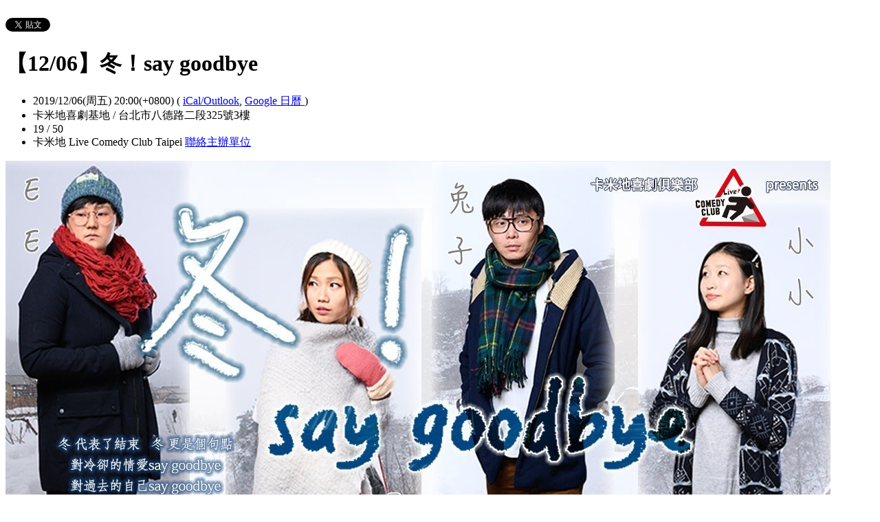

--- FILE ---
content_type: text/html; charset=utf-8
request_url: https://comedyclub.kktix.cc/events/winterbye1206
body_size: 8551
content:
<!doctype html>
<html lang="zh-tw" class="no-js">
  <head>
    <meta charset="utf-8">
<meta http-equiv="X-UA-Compatible" content="IE=edge,chrome=1">
<meta name="viewport" content="width=device-width, initial-scale=1.0">

<title>【12/06】冬！say goodbye</title>

<meta name="twitter:card" content="summary_large_image">
<meta name="twitter:site" content="@kktix">
<meta name="description" content="脫口秀x漫才x短劇
演出：屠潔、兔子、小E生(小小＋EE)" />
<meta property="og:title" content="【12/06】冬！say goodbye">
<meta name="twitter:title" content="【12/06】冬！say goodbye">
<meta property="og:type" content="website">
<meta property="og:description" content="脫口秀x漫才x短劇
演出：屠潔、兔子、小E生(小小＋EE)">
<meta name="twitter:description" content="脫口秀x漫才x短劇
演出：屠潔、兔子、小E生(小小＋EE)">
<meta property="og:image" content="https://assets.kktix.io/upload_images/103980/_2_original.jpg">
<meta name="twitter:image" content="https://assets.kktix.io/upload_images/103980/_2_original.jpg">
<meta property="og:url" content="https://comedyclub.kktix.cc/events/winterbye1206">

<meta property="fb:app_id" content="243054512512669"/>

    <link href="https://assets.kktix.io/assets/themes/seminar_event_theme-7e0c31b5a292348e21b22ae72bc21fc98c7452e44b5cce56e7470f5b0a55638c.css" media="all" rel="stylesheet" />
    <link rel="stylesheet" media="screen" href="https://assets.kktix.io/assets/adultonly-02d2c16356ea5f4fca48f184073241a299222ac327d68941e5e23139fea389f4.css" />
    <link rel="stylesheet" media="screen" href="https://assets.kktix.io/assets/event-tags-3d1663b3bfcb53b5ad7d949ce3777cd47a5e95c63c1a1ebe4fa85390d5b7435b.css" />
    <link rel="stylesheet" media="screen" href="https://assets.kktix.io/assets/event-font-a05b878c65ee866bcb45dfe63e3b1fd65e618312563e2f046444d415243c207b.css" />
    <meta name="apple-itunes-app" content="app-id=780240742, app-argument=https://comedyclub.kktix.cc/events/winterbye1206">
    <script type="application/ld+json">[{"@context":"http://schema.org","@type":"Event","name":"【12/06】冬！say goodbye","url":"https://comedyclub.kktix.cc/events/winterbye1206","startDate":"2019-12-06T20:00:00.000+08:00","endDate":"2019-12-06T20:00:00.000+08:00","location":{"@type":"EventVenue","name":"卡米地喜劇基地","address":"台北市八德路二段325號3樓"},"offers":[{"@type":"Offer","name":"早鳥票","category":"primary","price":360.0,"priceCurrency":"TWD","availability":"OutOfStock","url":"https://comedyclub.kktix.cc/events/winterbye1206","validFrom":"2019-10-25T12:00:00.000+08:00","validThrough":"2019-10-30T23:59:00.000+08:00"},{"@type":"Offer","name":"預售票","category":"primary","price":400.0,"priceCurrency":"TWD","availability":"OutOfStock","url":"https://comedyclub.kktix.cc/events/winterbye1206","validFrom":"2019-10-31T00:00:00.000+08:00","validThrough":"2019-12-01T23:59:00.000+08:00"},{"@type":"Offer","name":"一般票","category":"primary","price":450.0,"priceCurrency":"TWD","availability":"OutOfStock","url":"https://comedyclub.kktix.cc/events/winterbye1206","validFrom":"2019-12-02T00:00:00.000+08:00","validThrough":"2019-12-06T20:00:00.000+08:00"}]}]</script>


    <script>
      window['GoogleAnalyticsObject'] = 'ga';
      window['ga'] =
        window['ga'] ||
        function () {
          (window['ga'].q = window['ga'].q || []).push(arguments);
        };
    </script>

    <script>window.eventIsPublished = true;</script>
    <script src="https://assets.kktix.io/assets/public_page/event-2d2ff88d5571f5c4f46b51743bd847db512104dcaf297e92caf51799779d0c63.js"></script>
  </head>
  <body>
    <div id="fb-root"></div>

    <div class="outer-wrapper">
  <div class="share-block">
    <div class="container outer">
      <span class="fb">
        <div
          class="fb-like"
          data-href="https://comedyclub.kktix.cc/events/winterbye1206"
          data-colorscheme="light"
          data-layout="button_count"
          data-action="like"
          data-show-faces="false"
          data-send="false"
        ></div>
      </span>
      <span class="g-plus">
        <div class="g-plusone" data-align="right" data-size="medium"></div>
        <script type="text/javascript">
          window.___gcfg = {lang: 'zh-TW'};

          (function() {
              var po = document.createElement('script'); po.type = 'text/javascript'; po.async = true;
              po.src = 'https://apis.google.com/js/plusone.js';
              var s = document.getElementsByTagName('script')[0]; s.parentNode.insertBefore(po, s);
          })();
        </script>
      </span>
      <span class="twitter">
        <a
          href="https://twitter.com/share"
          class="twitter-share-button"
          data-via="KKTIX"
          data-align="right"
        >
          Tweet
        </a>
        <script>
          !(function (d, s, id) {
            var js,
              fjs = d.getElementsByTagName(s)[0],
              p = /^http:/.test(d.location) ? "http" : "https";
            if (!d.getElementById(id)) {
              js = d.createElement(s);
              js.id = id;
              js.src = p + "://platform.twitter.com/widgets.js";
              fjs.parentNode.insertBefore(js, fjs);
            }
          })(document, "script", "twitter-wjs");
        </script>
      </span>
    </div>
  </div>
  <div class="content-wrapper">
    <div class="content container">
      <div class="header">
        <div class="header-title">
          <h1>【12/06】冬！say goodbye</h1>
        </div>
      </div>
      <div class="event-info">
        <ul class="info">
          <li>
            <span class="info-desc">
              <i class="fa fa-calendar"></i>
              <span class="timezoneSuffix">2019/12/06(周五) 20:00(+0800)</span>
              <span>
                (
                <a href="https://comedyclub.kktix.cc/events/winterbye1206.ics">iCal/Outlook</a>,
                <a href="https://www.google.com/calendar/event?action=TEMPLATE&amp;text=%E3%80%9012%2F06%E3%80%91%E5%86%AC%EF%BC%81say+goodbye&amp;dates=20191206T120000Z/20191206T120000Z&amp;details=https://comedyclub.kktix.cc/events/winterbye1206&amp;location=%E5%8F%B0%E5%8C%97%E5%B8%82%E5%85%AB%E5%BE%B7%E8%B7%AF%E4%BA%8C%E6%AE%B5325%E8%99%9F3%E6%A8%93&amp;trp=true&amp;sprop=https://comedyclub.kktix.cc/events/winterbye1206&amp;sprop=name:KKTIX" target="_blank">
                  Google 日曆
                </a>
                )
              </span>
            </span>
          </li>
              <li>
                <span class="info-desc">
                  <i class="fa fa-map-marker"></i>
                  卡米地喜劇基地 / 台北市八德路二段325號3樓
                </span>
              </li>
            <li>
              <span class="info-count"
                ><i class="fa fa-male"></i>19 / 50</span
              >
            </li>
          <li>
            <span class="info-org mobi-only">
              <i class="fa fa-sitemap"></i>
              卡米地 Live Comedy Club Taipei
              <a
                href="https://kktix.com/organizations/comedyclub/contact/new?back=EY8Jl15Eh3ZU4io6Zdc1gVrcVZ2NE9DTVC%2F2AM8uZh%2FUjvl5GjAKDIwbJplJn7UCahpzi9gi%2Be1zOw%3D%3D--19Om5nYAP%2BZO9BLM--RV%2B90fP6Y0kYVDZmCCkpVw%3D%3D&amp;event_slug=winterbye1206"
                class="contact-host"
              >聯絡主辦單位</a>
            </span>
          </li>
        </ul>
      </div>
      <div class="og-banner">
        <img src="https://assets.kktix.io/upload_images/103980/_2_large.jpg" />
      </div>
      <div class="organizers mobi-hide clearfix">
        <i class="fa fa-sitemap"></i> 主辦單位
        <a href="https://comedyclub.kktix.cc">卡米地 Live Comedy Club Taipei</a> 
        <a
          href="https://kktix.com/organizations/comedyclub/contact/new?back=EY8Jl15Eh3ZU4io6Zdc1gVrcVZ2NE9DTVC%2F2AM8uZh%2FUjvl5GjAKDIwbJplJn7UCahpzi9gi%2Be1zOw%3D%3D--19Om5nYAP%2BZO9BLM--RV%2B90fP6Y0kYVDZmCCkpVw%3D%3D&amp;event_slug=winterbye1206"
          class="btn-point"
        >聯絡主辦單位</a>
      </div>
      <div class="attend-btn-wrapper mobi-only">
          <a href="https://kktix.com/events/winterbye1206/registrations/new" class="btn-point">
            下一步
          </a>
      </div>
      <div class="main clearfix">
        <div class="description">
          <div class="w_color">
<div class="w_color" style="margin:20px;">
<p><img alt="" src="https://assets.kktix.io/organization_resource_files/7680/32006/_2.jpg" style="width: 1200px; height: 630px;" /></p>

<p style="margin-top:6px; margin-bottom:6px"><span style="font-size:16px;"><span style="background:white">冬代表了結束</span></span></p>

<p style="margin-top:6px; margin-bottom:6px"><span style="font-size:16px;"><span style="background:white">冬更是個句點</span></span></p>

<p style="margin-top:6px; margin-bottom:6px"><span style="font-size:16px;"><span style="background:white">對冷卻的情愛say goodbye</span></span></p>

<p style="margin-top:6px; margin-bottom:6px"><span style="font-size:16px;"><span style="background:white">對過去的自己say goodbye</span></span></p>

<p style="margin-top:6px; margin-bottom:6px"><span style="font-size:16px;"><span style="background:white">然後對明年許下新希望</span></span></p>

<p style="margin-top:6px; margin-bottom:6px"><span style="font-size:16px;"><span style="background:white">只是為什麼都12月了 還這麼熱啊！</span></span></p>

<p style="margin-top:6px; margin-bottom:6px"><span style="color:#e74c3c;"><span style="font-size:16px;">脫口秀x漫才x短劇</span></span><br />
&nbsp;</p>

<p style="margin-top:6px; margin-bottom:6px"><span style="font-size:16px;"><span style="background:white"><span style="color:#2980b9;"><strong>演出：</strong></span>屠潔、兔子、小E生(小小＋EE)</span></span></p>

<p style="margin-top:6px; margin-bottom:6px">&nbsp;</p>

<p><span style="font-size:16px;"><strong><img alt="" src="https://assets.kktix.io/organization_resource_files/7680/9914/BTOB-____.png" /></strong></span></p>

<p><span style="font-size:16px;"><span style="color:#e74c3c;">台北場</span></span><br />
<span style="font-size:16px;">演出日期：2019/12/6&nbsp;(五)&nbsp; 20:00</span><br />
<span style="font-size:16px;">場 &nbsp; &nbsp; &nbsp; 地：卡米地喜劇基地 Comedy Base<br />
地 &nbsp; &nbsp; &nbsp; 址：台北市八德路二段325號3樓&ensp;&ensp;&ensp;&ensp;&ensp;<br />
購票方式：KKTIX及全台全家便利商店<br />
票　　價：早鳥票 TWD$360、預售票 TWD$400、一般票&nbsp;TWD$450</span></p>

<p><span style="font-size:16px;">&nbsp; &nbsp; &nbsp; &nbsp; &nbsp;&nbsp;</span></p>

<p><span style="font-size:16px;"><img alt="" src="https://assets.kktix.io/organization_resource_files/7680/9915/BTOB-____.png" />　</span></p>

<ol>
	<li><span style="color:#ff0000;"><span style="font-size:16px;">為了確保您的權益，強烈建議您，在結帳時填寫的聯絡人電子郵件，盡量不要使用Yahoo或Hotmail郵件信箱，以免因為擋信、漏信，甚至被視為垃圾郵件而無法收到『訂單成立通知信』。</span></span></li>
	<li><span style="font-size:16px;">付款方式：信用卡(VISA/MASTER/JCB)、ATM虛擬帳號</span></li>
	<li><span style="font-size:16px;">本活動網站訂購之取票方式提供全家取票（4張為限，每筆酌收$30取票手續費，請於全家便利商店繳納給櫃臺）。</span></li>
	<li><span style="font-size:16px;">本活動亦可至全家便利商店以現金方式購票，每筆限購4張，不需酌收取票手續費。</span></li>
</ol>

<p>&nbsp;</p>

<p><span style="font-size:16px;"><strong><img alt="" src="https://assets.kktix.io/organization_resource_files/7680/9916/BTOB-____.png" /></strong></span></p>

<ol>
	<li><span style="font-size:16px;">根據文化部訂定『藝文表演票券定型化契約應記載及不得記載事項』第六項「退、換票機制 」之規定，<span style="color:#ff0000;">本節目採用方案一：消費<wbr />者請求退換票之時限為演出日前10日(不含演出日)，<wbr />但消費者於退換票時限屆至前購買，<wbr />迄於時限屆至後始收受票券或於開演前仍未收受票券者，<wbr />亦得退換票，全家取票因購買當日便可取票則不適用此規範</span><strong>；</strong>請求退<wbr />換票日期以實體票券寄達日為準，退票需酌收票面金額10%手續費<wbr />，限2019/11<span style="background-color:#ffffff;">/25(</span>含)前寄達至KKTIX郵政信箱，請詳閱<a data-saferedirecturl="https://www.google.com/url?hl=zh-TW&amp;q=http://support.kktix.com/knowledgebase/articles/356418&amp;source=gmail&amp;ust=1527666819910000&amp;usg=AFQjCNGYeqbj0RvTlkv6sRFzuO6ScKLMKA" href="http://support.kktix.com/knowledgebase/articles/356418" target="_blank">KKTIX退換票規定</a>。</span></li>
	<li><span style="font-size:16px;">開演前15分鐘入場。</span></li>
	<li><span style="font-size:16px;">一人一票憑票入場，建議12歲以上觀眾入場，票券視同有價證券，請妥善保存，如遺失或毀損恕不補發。</span></li>
	<li><span style="font-size:16px;">如遇票券毀損、滅失或遺失，主辦單位將依「藝文表演票券定型化契約應記載及不得記載事項」第七項「票券毀損、滅失及遺失之入場機制：主辦單位應提供消費者票券毀損、滅失及遺失時之入場機制並詳加說明。」之規定辦理，詳情請洽KKTIX客服中心。</span></li>
</ol>
</div>
</div>

<p><em><em>
<style type="text/css">.main {  background: #FFF none repeat scroll 0 0;}
.description {background:#FFF;}
.w_color {color:#000;}
</style>
</em></em></p>

          <ul class="tags-item clearfix">
            <li><a href="https://kktix.cc/events?event_tag_ids_in=11">藝文活動</a></li>
            <li><a href="https://kktix.cc/events?event_tag_ids_in=14">戲劇</a></li>
          </ul>
        </div>
      </div>
      <div class="location clearfix">
        <div id="map-container" class="side-content">
          <div class="map-wrapper">
            <div class="btn-wrapper">
              <button id="view-map-btn" class="btn-open">
                <span
                  ><i class="fa fa-map-marker" aria-hidden="true"></i>
                  檢視地圖
                </span>
              </button>
            </div>
            <div
              id="map-content"
              data-lat="25.0475056"
              data-lng="121.543141"
              style="width: 280px; height: 280px"
              class="map-wrapper"
            ></div>
          </div>
        </div>
        <div class="address">
          卡米地喜劇基地 / 台北市八德路二段325號3樓
        </div>
        <div class="btn-group">
          <a
            href="https://www.google.com/maps/dir/?api=1&destination=台北市八德路二段325號3樓"
            target="_blank"
            class="btn-view"
          >
            規劃路線
          </a>
          <a
            href="https://www.google.com/maps/search/?api=1&query=25.0475056%2C121.543141"
            target="_blank"
            class="btn-view"
          >
            檢視較大的地圖
          </a>
        </div>
      </div>
      <div class="tickets">
        <h2>活動票券</h2>
        <div class="table-wrapper">
          <table>
            <thead>
              <tr>
                <th class="name">票種</th>
                <th class="period">販售時間</th>
                <th class="price">售價</th>
              </tr>
            </thead>
            <tbody>
              <tr>
                <td class="name">
                  早鳥票
                  <p class="use-kkpoints-buy-tickets-info">
                  </p>
                </td>
                <td class="period">
                  <span class="period-time">
                    <span class="time"><span class="timezoneSuffix">2019/10/25 12:00(+0800)</span></span>
                    ~
                    <span class="time"><span class="timezoneSuffix">2019/10/30 23:59(+0800)</span></span>
                  </span>
                    <span class="status closed">結束販售</span>
                </td>
                <td class="price">
                  <ul>
                      <li><span class="price"><span class="currency">TWD$</span><span class="currency-value">360</span></span></li>
                  </ul>
                </td>
              </tr>
              <tr>
                <td class="name">
                  預售票
                  <p class="use-kkpoints-buy-tickets-info">
                  </p>
                </td>
                <td class="period">
                  <span class="period-time">
                    <span class="time"><span class="timezoneSuffix">2019/10/31 00:00(+0800)</span></span>
                    ~
                    <span class="time"><span class="timezoneSuffix">2019/12/01 23:59(+0800)</span></span>
                  </span>
                    <span class="status closed">結束販售</span>
                </td>
                <td class="price">
                  <ul>
                      <li><span class="price"><span class="currency">TWD$</span><span class="currency-value">400</span></span></li>
                  </ul>
                </td>
              </tr>
              <tr>
                <td class="name">
                  一般票
                  <p class="use-kkpoints-buy-tickets-info">
                  </p>
                </td>
                <td class="period">
                  <span class="period-time">
                    <span class="time"><span class="timezoneSuffix">2019/12/02 00:00(+0800)</span></span>
                    ~
                    <span class="time"><span class="timezoneSuffix">2019/12/06 20:00(+0800)</span></span>
                  </span>
                    <span class="status closed">結束販售</span>
                </td>
                <td class="price">
                  <ul>
                      <li><span class="price"><span class="currency">TWD$</span><span class="currency-value">450</span></span></li>
                  </ul>
                </td>
              </tr>
            </tbody>
          </table>
        </div>
          <a href="https://kktix.com/events/winterbye1206/registrations/new" class="btn-point">下一步</a>
      </div>
      <div class="event-attendees clearfix">
        <h2><em>19</em> 報名人</h2>
        <!--i18n-->
          <a href="#" class="btn mobi-only attendee-display-switch show-attendees">
            顯示報名人
          </a>
          <a href="#" class="btn mobi-only attendee-display-switch hide-attendees">
            隱藏報名人
          </a>
        <ul class="attendees mobi-hide">
            <li class="attendee">
              <a href="https://kktix.com/user/lovelychia">
                <span class="picture">
                  <img
                    alt="周恰的 gravatar icon"
                    src="https://www.gravatar.com/avatar/f486f61e448a973bb5e7800c11ba2e9f.png"
                  />
                </span>
                <span class="nickname">周恰</span>
              </a>
            </li>
            <li class="attendee">
              <a href="https://kktix.com/user/bboy800105">
                <span class="picture">
                  <img
                    alt="林聖倫的 gravatar icon"
                    src="https://www.gravatar.com/avatar/30ba3a3461ec53b1b86c7cf10eee7106.png"
                  />
                </span>
                <span class="nickname">林聖倫</span>
              </a>
            </li>
            <li class="attendee">
              <a href="https://kktix.com/user/citiology">
                <span class="picture">
                  <img
                    alt="Elaine的 gravatar icon"
                    src="https://assets.kktix.io/upload_images/110330/snoopy_love_foot_small.jpg"
                  />
                </span>
                <span class="nickname">Elaine</span>
              </a>
            </li>
        </ul>
            <div class="more mobi-hide">
              ...以及其他 16 人
            </div>
      </div>
    </div>
  </div>
</div>

<footer class="footer footer-simple footer-slide">
  <div class="container">
    <div class="language">
      Language:
        <a href="?locale=zh-TW" class="current">繁體中文</a>
        <a href="?locale=en">English</a>
        <a href="?locale=ja">日本語</a>
    </div>
    <a href="https://kktix.com/" class="logo pull-right">KKTIX</a>
  </div>
</footer>
<script>
  $(document).ready(function () {
    $(".btn-open").click(function () {
      $(".btn-wrapper").fadeOut();
    });
  });
</script>


    <img style="display:none" src="//kktix.com/change_locale?locale=zh-TW" />

    <script>(function(d, s, id) {
  var js, fjs = d.getElementsByTagName(s)[0];
  if (d.getElementById(id)) return;
  js = d.createElement(s); js.id = id;
  js.src = "//connect.facebook.net/zh_TW/sdk.js#xfbml=1&version=v2.3";
  fjs.parentNode.insertBefore(js, fjs);
}(document, 'script', 'facebook-jssdk'));</script>

    <script>
  dataLayer = [];

  if (document.cookie.match(/_ga=(GA[0-9.]+)(;|$)/)) {
    (new Image).src = "//kktix.com/ga?ga=" + document.cookie.match(/_ga=(GA[0-9.]+)(;|$)/)[1];
  }


      dataLayer.push({ 'org_ga4id': 'G-03V5BFYYRN' });

  if (typeof jQuery === 'function' && $.kkUser && $.kkUser.uid) {
    dataLayer.push({ 'user_id': $.kkUser.uid });
  }
</script>

  <noscript>
    <iframe
      src="//www.googletagmanager.com/ns.html?id=GTM-NX8MWQ"
      height="0"
      width="0"
      style="display: none; visibility: hidden"
    ></iframe>
  </noscript>

  <script>
    (function (w, d, s, l, i) {
      w[l] = w[l] || [];
      w[l].push({ 'gtm.start': new Date().getTime(), event: 'gtm.js' });
      var f = d.getElementsByTagName(s)[0],
        j = d.createElement(s),
        dl = l != 'dataLayer' ? '&l=' + l : '';
      j.async = true;
      j.src = '//www.googletagmanager.com/gtm.js?id=' + i + dl;
      f.parentNode.insertBefore(j, f);
    })(window, document, 'script', 'dataLayer', 'GTM-NX8MWQ');
  </script>

    <script>var container=document.getElementById("map-container");var gmapLoaded=function(){var e,t,a=[],o=[],n,r,l,s,g,i=["map-content","map-content2"];for(e=0;e<i.length;e=e+1){t=document.getElementById(i[e]);if(!!t){a.push(t)}}for(e=0;e<a.length;e=e+1){t=a[e];if(t.dataset!==undefined){n=t.dataset.lat;r=t.dataset.lng}else{n=t.getAttribute("data-lat");r=t.getAttribute("data-lng")}if(typeof google!=="undefined"&&!!google.maps&&!!n&&!!r){l={zoom:16,scaleControl:false,panControl:false,zoomControl:false,mapTypeControl:false,streetViewControl:false,scrollwheel:false,draggable:false,disableDoubleClickZoom:true,center:new google.maps.LatLng(n,r)};o[e]=new google.maps.Map(t,l);o[e].marker=new google.maps.Marker({map:o[e],draggable:false,position:l.center})}else{container.parentNode.removeChild(container);return}}g=function(){var e=0,t;for(e=0;e<o.length;e=e+1){t=o[e].getCenter();google.maps.event.trigger(o[e],"resize");o[e].setCenter(o[e].marker.getPosition())}};google.maps.event.addDomListener(window,"resize",function(){clearTimeout(s);s=setTimeout(g,150)})};$('#view-map-btn').click(function() {var e;if(!!container){e=document.createElement("script");e.type="text/javascript";e.src="https://maps.googleapis.com/maps/api/js?key=AIzaSyAmlVuv2NpIxXImW2fwv_UtukD20C3U2Jk&callback=gmapLoaded";document.body.appendChild(e)}});</script>
<!-- 在活動公開頁點選按鈕才顯示並呼叫 google map 的功能改動，邏輯用 jquery 修改， #show-location 被按下時，該按鈕隱藏，顯示 #event-location 並呼叫 google map api，目前針對此處和 seminar event theme 做些修改讓這功能可以運行，但須等到 Fire 設計完所有 theme 後依據設計套用真正的程式 -->

    <script>
      window.onload = (event) => {
        if (dataLayer) {
          // Fire view_item_cc event to GA4 after page loaded 3 seconds later
          setTimeout(() => {
            const item = {
              item_id: 'winterbye1206',
              item_name: '【12/06】冬！say goodbye',
            }
            const eventTagIds = [11, 14];
            eventTagIds.forEach((id, index) => {
              const key = index ? `item_category_${index + 1}` : 'item_category';
              item[key] = id;
            });

            const pageH = document.documentElement.scrollHeight;
            const viewH = Math.max(document.documentElement.clientHeight || 0, window.innerHeight || 0);
            const payload = {
              currency: 'TWD',
              scroll_depth_threshold: Math.round((window.scrollY + viewH) / pageH * 100),
              items: [item]
            }

            dataLayer.push({ event: 'view_item_cc', ecommerce: payload });
          }, 3000);
        }
      };
    </script>
    
  </body>
</html>


--- FILE ---
content_type: text/html; charset=utf-8
request_url: https://accounts.google.com/o/oauth2/postmessageRelay?parent=https%3A%2F%2Fcomedyclub.kktix.cc&jsh=m%3B%2F_%2Fscs%2Fabc-static%2F_%2Fjs%2Fk%3Dgapi.lb.en.2kN9-TZiXrM.O%2Fd%3D1%2Frs%3DAHpOoo_B4hu0FeWRuWHfxnZ3V0WubwN7Qw%2Fm%3D__features__
body_size: 164
content:
<!DOCTYPE html><html><head><title></title><meta http-equiv="content-type" content="text/html; charset=utf-8"><meta http-equiv="X-UA-Compatible" content="IE=edge"><meta name="viewport" content="width=device-width, initial-scale=1, minimum-scale=1, maximum-scale=1, user-scalable=0"><script src='https://ssl.gstatic.com/accounts/o/2580342461-postmessagerelay.js' nonce="SloXVZDUOpvLPh5h9SE6qw"></script></head><body><script type="text/javascript" src="https://apis.google.com/js/rpc:shindig_random.js?onload=init" nonce="SloXVZDUOpvLPh5h9SE6qw"></script></body></html>